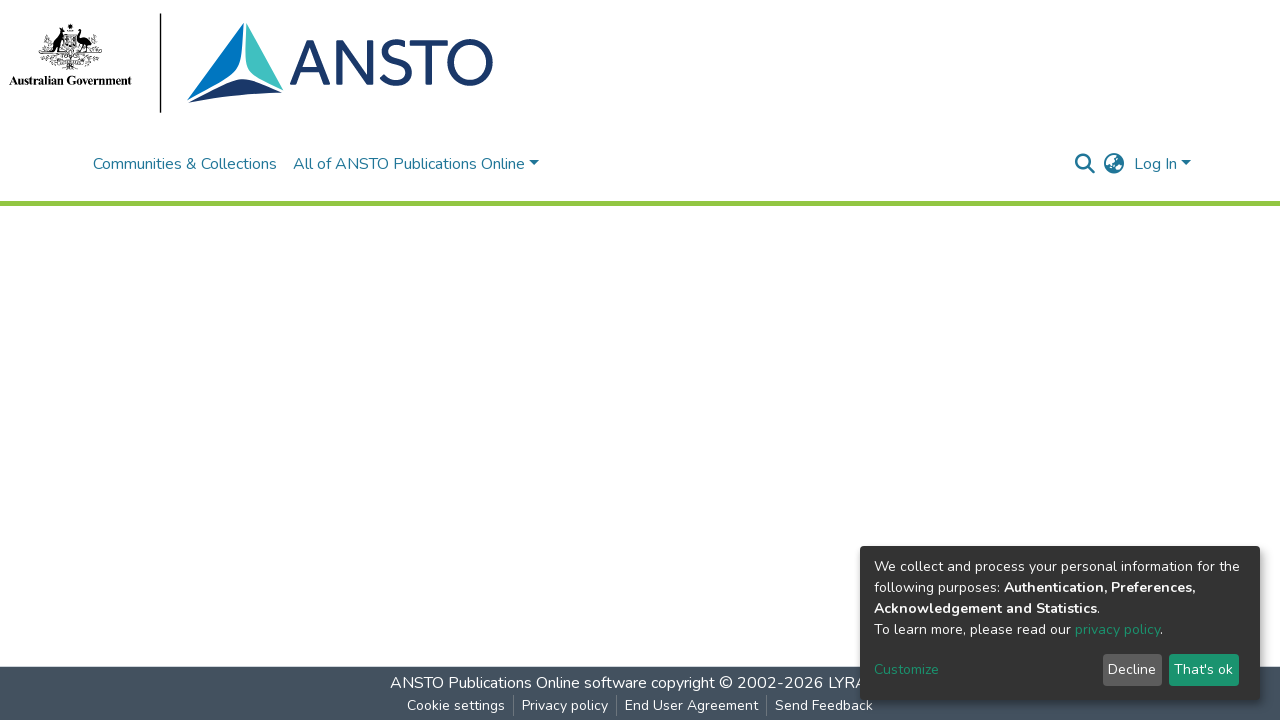

--- FILE ---
content_type: application/javascript; charset=UTF-8
request_url: https://apo.ansto.gov.au/8247.8ab708caa9d01737.js
body_size: 7013
content:
"use strict";(self.webpackChunkdspace_angular=self.webpackChunkdspace_angular||[]).push([[8247,194,7971,8559,2305],{25340:(j,P,o)=>{o.d(P,{M:()=>i});var t=o(5e3),y=o(61135),a=o(39841),u=o(24755),v=o(58943),r=o(31241),c=o(63881),f=o(21721),s=o(24702),M=o(46418),e=o(26492),T=o(26125),C=o(68285),g=o(8108),p=o(42466),_=o(98605),m=o(69808),x=o(38187),U=o(63311);function D(l,O){if(1&l){const n=t.\u0275\u0275getCurrentView();t.\u0275\u0275elementStart(0,"button",15),t.\u0275\u0275listener("click",function(){return t.\u0275\u0275restoreView(n),t.\u0275\u0275nextContext(4).deleteLogo()}),t.\u0275\u0275pipe(1,"translate"),t.\u0275\u0275element(2,"i",16),t.\u0275\u0275elementEnd()}if(2&l){const n=t.\u0275\u0275nextContext(4);t.\u0275\u0275propertyInterpolate("title",t.\u0275\u0275pipeBind1(1,1,n.type.value+".edit.logo.delete.title"))}}function K(l,O){if(1&l){const n=t.\u0275\u0275getCurrentView();t.\u0275\u0275elementStart(0,"button",17),t.\u0275\u0275listener("click",function(){return t.\u0275\u0275restoreView(n),t.\u0275\u0275nextContext(4).undoDeleteLogo()}),t.\u0275\u0275pipe(1,"translate"),t.\u0275\u0275element(2,"i",18),t.\u0275\u0275elementEnd()}if(2&l){const n=t.\u0275\u0275nextContext(4);t.\u0275\u0275propertyInterpolate("title",t.\u0275\u0275pipeBind1(1,1,n.type.value+".edit.logo.delete-undo.title"))}}function b(l,O){if(1&l&&(t.\u0275\u0275elementStart(0,"div",12),t.\u0275\u0275template(1,D,3,3,"button",13),t.\u0275\u0275template(2,K,3,3,"button",14),t.\u0275\u0275elementEnd()),2&l){const n=t.\u0275\u0275nextContext(3);t.\u0275\u0275advance(1),t.\u0275\u0275property("ngIf",!n.markLogoForDeletion),t.\u0275\u0275advance(1),t.\u0275\u0275property("ngIf",n.markLogoForDeletion)}}const V=function(l){return{"alert-danger":l}};function G(l,O){if(1&l&&(t.\u0275\u0275elementStart(0,"div",7)(1,"div",1)(2,"div",8),t.\u0275\u0275element(3,"ds-comcol-page-logo",9),t.\u0275\u0275elementEnd(),t.\u0275\u0275elementStart(4,"div",10),t.\u0275\u0275template(5,b,3,2,"div",11),t.\u0275\u0275elementEnd()()()),2&l){const n=t.\u0275\u0275nextContext().ngVar,h=t.\u0275\u0275nextContext();t.\u0275\u0275property("ngClass",t.\u0275\u0275pureFunction1(3,V,h.markLogoForDeletion)),t.\u0275\u0275advance(3),t.\u0275\u0275property("logo",n),t.\u0275\u0275advance(2),t.\u0275\u0275property("ngIf",n)}}function N(l,O){if(1&l){const n=t.\u0275\u0275getCurrentView();t.\u0275\u0275elementStart(0,"ds-uploader",20),t.\u0275\u0275listener("onCompleteItem",function(){return t.\u0275\u0275restoreView(n),t.\u0275\u0275nextContext(3).onCompleteItem()})("onUploadError",function(){return t.\u0275\u0275restoreView(n),t.\u0275\u0275nextContext(3).onUploadError()}),t.\u0275\u0275elementEnd()}if(2&l){const n=t.\u0275\u0275nextContext(3);t.\u0275\u0275property("dropMsg",n.type.value+".edit.logo.upload")("dropOverDocumentMsg",n.type.value+".edit.logo.upload")("enableDragOverDocument",!0)("uploadFilesOptions",n.uploadFilesOptions)}}function z(l,O){if(1&l&&(t.\u0275\u0275elementStart(0,"div",2),t.\u0275\u0275template(1,N,1,4,"ds-uploader",19),t.\u0275\u0275pipe(2,"async"),t.\u0275\u0275elementEnd()),2&l){const n=t.\u0275\u0275nextContext(2);t.\u0275\u0275advance(1),t.\u0275\u0275property("ngIf",t.\u0275\u0275pipeBind1(2,1,n.initializedUploaderOptions))}}function d(l,O){if(1&l&&(t.\u0275\u0275elementContainerStart(0),t.\u0275\u0275template(1,G,6,5,"div",5),t.\u0275\u0275template(2,z,3,3,"div",6),t.\u0275\u0275elementContainerEnd()),2&l){const n=O.ngVar;t.\u0275\u0275advance(1),t.\u0275\u0275property("ngIf",n),t.\u0275\u0275advance(1),t.\u0275\u0275property("ngIf",!n)}}function A(l,O){if(1&l){const n=t.\u0275\u0275getCurrentView();t.\u0275\u0275elementStart(0,"ds-form",21),t.\u0275\u0275listener("submitForm",function(){return t.\u0275\u0275restoreView(n),t.\u0275\u0275nextContext().onSubmit()}),t.\u0275\u0275elementStart(1,"button",22),t.\u0275\u0275listener("click",function(){return t.\u0275\u0275restoreView(n),t.\u0275\u0275nextContext().back.emit()}),t.\u0275\u0275element(2,"i",23),t.\u0275\u0275text(3),t.\u0275\u0275pipe(4,"translate"),t.\u0275\u0275elementEnd()()}if(2&l){const n=t.\u0275\u0275nextContext();t.\u0275\u0275property("formId","comcol-form-id")("formModel",n.formModel)("displayCancel",!1),t.\u0275\u0275advance(3),t.\u0275\u0275textInterpolate1(" ",t.\u0275\u0275pipeBind1(4,4,n.type.value+".edit.return")," ")}}let i=(()=>{class l{constructor(n,h,I,R,H,Q){this.formService=n,this.translate=h,this.notificationsService=I,this.authService=R,this.requestService=H,this.objectCache=Q,this.LABEL_KEY_PREFIX=".form.",this.ERROR_KEY_PREFIX=".form.errors.",this.uploadFilesOptions=Object.assign(new e.n,{autoUpload:!1}),this.submitForm=new t.EventEmitter,this.back=new t.EventEmitter,this.finish=new t.EventEmitter,this.initializedUploaderOptions=new y.X(!1),this.markLogoForDeletion=!1,this.subs=[]}ngOnInit(){this.formModel.forEach(n=>{n.value=this.dso.firstMetadataValue(n.name)}),this.formGroup=this.formService.createFormGroup(this.formModel),this.updateFieldTranslations(),this.translate.onLangChange.subscribe(()=>{this.updateFieldTranslations()}),(0,s.Uh)(this.dso.id)?this.subs.push((0,a.a)([this.dsoService.getLogoEndpoint(this.dso.id),this.dso.logo]).subscribe(([n,h])=>{this.uploadFilesOptions.url=n,this.uploadFilesOptions.authToken=this.authService.buildAuthHeader(),(0,s.Uh)(h.payload)&&(this.uploadFilesOptions.method=c.a.PUT),this.initializedUploaderOptions.next(!0)})):(this.uploadFilesOptions.url="placeholder",this.uploadFilesOptions.authToken=this.authService.buildAuthHeader(),this.initializedUploaderOptions.next(!0))}onSubmit(){this.markLogoForDeletion&&(0,s.Uh)(this.dso.id)&&(0,s.Uh)(this.dso._links.logo)&&this.dsoService.deleteLogo(this.dso).pipe((0,C.hC)()).subscribe(R=>{R.hasSucceeded?this.notificationsService.success(this.translate.get(this.type.value+".edit.logo.notifications.delete.success.title"),this.translate.get(this.type.value+".edit.logo.notifications.delete.success.content")):this.notificationsService.error(this.translate.get(this.type.value+".edit.logo.notifications.delete.error.title"),R.errorMessage),this.dso.logo=void 0,this.uploadFilesOptions.method=c.a.POST,this.finish.emit()});const n={};this.formModel.forEach(R=>{const H={value:R.value,language:null};n.hasOwnProperty(R.name)?n[R.name].push(H):n[R.name]=[H]});const h=Object.assign({},this.dso,{metadata:Object.assign(Object.assign({},this.dso.metadata),n),type:f.S.type}),I=[];this.formModel.forEach(R=>{R.value!==this.dso.firstMetadataValue(R.name)&&I.push({op:"replace",path:`/metadata/${R.name}`,value:{value:R.value,language:null}})}),this.submitForm.emit({dso:h,uploader:(0,s.Uh)(this.uploaderComponent)?this.uploaderComponent.uploader:void 0,deleteLogo:this.markLogoForDeletion,operations:I})}updateFieldTranslations(){this.formModel.forEach(n=>{n.label=this.translate.instant(this.type.value+this.LABEL_KEY_PREFIX+n.id),(0,s.UE)(n.validators)&&(n.errorMessages={},Object.keys(n.validators).forEach(h=>{n.errorMessages[h]=this.translate.instant(this.type.value+this.ERROR_KEY_PREFIX+n.id+"."+h)}))})}deleteLogo(){this.markLogoForDeletion=!0}undoDeleteLogo(){this.markLogoForDeletion=!1}refreshCache(){this.requestService.removeByHrefSubstring(this.dso._links.self.href),this.objectCache.remove(this.dso._links.self.href)}onCompleteItem(){(0,s.Uh)(this.dso.id)&&this.refreshCache(),this.notificationsService.success(null,this.translate.get(this.type.value+".edit.logo.notifications.add.success")),this.finish.emit()}onUploadError(){this.notificationsService.error(null,this.translate.get(this.type.value+".edit.logo.notifications.add.error")),this.finish.emit()}ngOnDestroy(){this.subs.filter(n=>(0,s.Uh)(n)).forEach(n=>n.unsubscribe())}}return l.\u0275fac=function(n){return new(n||l)(t.\u0275\u0275directiveInject(g.w1X),t.\u0275\u0275directiveInject(p.sK),t.\u0275\u0275directiveInject(M.T),t.\u0275\u0275directiveInject(u.e8),t.\u0275\u0275directiveInject(r.s),t.\u0275\u0275directiveInject(v.a))},l.\u0275cmp=t.\u0275\u0275defineComponent({type:l,selectors:[["ds-comcol-form"]],viewQuery:function(n,h){if(1&n&&t.\u0275\u0275viewQuery(T.B,5),2&n){let I;t.\u0275\u0275queryRefresh(I=t.\u0275\u0275loadQuery())&&(h.uploaderComponent=I.first)}},inputs:{dso:"dso"},outputs:{submitForm:"submitForm",back:"back",finish:"finish"},decls:9,vars:7,consts:[[1,"container-fluid"],[1,"row"],[1,"col-12","d-inline-block"],[4,"ngVar"],[3,"formId","formModel","displayCancel","submitForm",4,"ngIf"],["class","col-12 d-inline-block alert","id","logo-section",3,"ngClass",4,"ngIf"],["class","col-12 d-inline-block",4,"ngIf"],["id","logo-section",1,"col-12","d-inline-block","alert",3,"ngClass"],[1,"col-8","d-inline-block"],[3,"logo"],[1,"col-4","d-inline-block"],["class","btn-group btn-group-sm float-right","role","group",4,"ngIf"],["role","group",1,"btn-group","btn-group-sm","float-right"],["type","button","class","btn btn-danger",3,"title","click",4,"ngIf"],["type","button","class","btn btn-warning",3,"title","click",4,"ngIf"],["type","button",1,"btn","btn-danger",3,"title","click"],["aria-hidden","true",1,"fas","fa-trash"],["type","button",1,"btn","btn-warning",3,"title","click"],["aria-hidden","true",1,"fas","fa-undo"],[3,"dropMsg","dropOverDocumentMsg","enableDragOverDocument","uploadFilesOptions","onCompleteItem","onUploadError",4,"ngIf"],[3,"dropMsg","dropOverDocumentMsg","enableDragOverDocument","uploadFilesOptions","onCompleteItem","onUploadError"],[3,"formId","formModel","displayCancel","submitForm"],["before","",1,"btn","btn-outline-secondary",3,"click"],[1,"fas","fa-arrow-left"]],template:function(n,h){if(1&n&&(t.\u0275\u0275elementStart(0,"div",0)(1,"div",1)(2,"div",2)(3,"label"),t.\u0275\u0275text(4),t.\u0275\u0275pipe(5,"translate"),t.\u0275\u0275elementEnd()(),t.\u0275\u0275template(6,d,3,2,"ng-container",3),t.\u0275\u0275pipe(7,"async"),t.\u0275\u0275elementEnd()(),t.\u0275\u0275template(8,A,5,6,"ds-form",4)),2&n){let I;t.\u0275\u0275advance(4),t.\u0275\u0275textInterpolate(t.\u0275\u0275pipeBind1(5,3,h.type.value+".edit.logo.label")),t.\u0275\u0275advance(2),t.\u0275\u0275property("ngVar",null==(I=t.\u0275\u0275pipeBind1(7,5,null==h.dso?null:h.dso.logo))?null:I.payload),t.\u0275\u0275advance(2),t.\u0275\u0275property("ngIf",h.formModel)}},directives:[_.g,m.O5,m.mk,x.e,T.B,U.U],pipes:[p.X$,m.Ov],styles:[""]}),l})()},92031:(j,P,o)=>{o.d(P,{k:()=>g});var t=o(95698),y=o(86099),a=o(86266),u=o(16422),v=o(5360),r=o(68285),c=o(24702),f=o(46418),s=o(81964),M=o(31241),e=o(5e3),T=o(74202),C=o(42466);let g=(()=>{class p{constructor(m,x,U,D,K,b,V){this.dsoDataService=m,this.parentDataService=x,this.routeService=U,this.router=D,this.notificationsService=K,this.translate=b,this.requestService=V}ngOnInit(){this.parentUUID$=this.routeService.getQueryParameterValue("parent"),this.parentUUID$.pipe((0,t.q)(1)).subscribe(m=>{(0,c.UE)(m)&&(this.parentRD$=this.parentDataService.findById(m))})}onSubmit(m){const x=m.dso,U=m.uploader;this.parentUUID$.pipe((0,t.q)(1),(0,y.z)(D=>{const K=D?[new s.g("parent",D)]:[];return this.dsoDataService.create(x,...K).pipe((0,r.Gp)())})).subscribe(D=>{(0,c.pT)(D)&&(this.newUUID=D.uuid,U.queue.length>0?this.dsoDataService.getLogoEndpoint(this.newUUID).pipe((0,t.q)(1)).subscribe(K=>{U.options.url=K,U.uploadAll()}):this.navigateToNewPage(),this.dsoDataService.refreshCache(D)),this.notificationsService.success(null,this.translate.get(this.type.value+".create.notifications.success"))})}navigateToHome(){this.router.navigate(["/home"])}navigateToNewPage(){(0,c.Uh)(this.newUUID)&&this.router.navigate([this.frontendURL+this.newUUID])}}return p.\u0275fac=function(m){return new(m||p)(e.\u0275\u0275directiveInject(a.C),e.\u0275\u0275directiveInject(u.w),e.\u0275\u0275directiveInject(v.MZ),e.\u0275\u0275directiveInject(T.F0),e.\u0275\u0275directiveInject(f.T),e.\u0275\u0275directiveInject(C.sK),e.\u0275\u0275directiveInject(M.s))},p.\u0275cmp=e.\u0275\u0275defineComponent({type:p,selectors:[["ds-create-comcol"]],decls:0,vars:0,template:function(m,x){},encapsulation:2}),p})()},80212:(j,P,o)=>{o.d(P,{M:()=>M});var t=o(61135),y=o(50590),a=o(54004),u=o(46418),v=o(68285),r=o(86266),c=o(5e3),f=o(74202),s=o(42466);let M=(()=>{class e{constructor(C,g,p,_,m){this.dsoDataService=C,this.router=g,this.route=p,this.notifications=_,this.translate=m,this.processing$=new t.X(!1)}ngOnInit(){this.dsoRD$=this.route.data.pipe((0,y.P)(),(0,a.U)(C=>C.dso))}onConfirm(C){this.processing$.next(!0),this.dsoDataService.delete(C.id).pipe((0,v.hC)()).subscribe(g=>{if(g.hasSucceeded){const p=this.translate.instant(C.type+".delete.notification.success");this.notifications.success(p)}else{const p=this.translate.instant(C.type+".delete.notification.fail");this.notifications.error(p)}this.router.navigate(["/"])})}onCancel(C){this.router.navigate([this.frontendURL+"/"+C.uuid+"/edit"])}}return e.\u0275fac=function(C){return new(C||e)(c.\u0275\u0275directiveInject(r.C),c.\u0275\u0275directiveInject(f.F0),c.\u0275\u0275directiveInject(f.gz),c.\u0275\u0275directiveInject(u.T),c.\u0275\u0275directiveInject(s.sK))},e.\u0275cmp=c.\u0275\u0275defineComponent({type:e,selectors:[["ds-delete-comcol"]],decls:0,vars:0,template:function(C,g){},encapsulation:2}),e})()},33603:(j,P,o)=>{o.d(P,{b:()=>z});var t=o(61135),y=o(43499),a=o(63900),u=o(39300),v=o(54004),r=o(68285),c=o(31241),f=o(92414),s=o(24702),M=o(46418),e=o(5e3),T=o(42466),C=o(98605),g=o(38605),p=o(69808),_=o(48106),m=o(74202);function x(d,A){1&d&&e.\u0275\u0275element(0,"ds-themed-loading")}function U(d,A){1&d&&(e.\u0275\u0275elementStart(0,"div"),e.\u0275\u0275text(1),e.\u0275\u0275pipe(2,"translate"),e.\u0275\u0275elementEnd()),2&d&&(e.\u0275\u0275advance(1),e.\u0275\u0275textInterpolate1(" ",e.\u0275\u0275pipeBind1(2,1,"comcol-role.edit.no-group")," "))}function D(d,A){if(1&d&&(e.\u0275\u0275elementStart(0,"div"),e.\u0275\u0275text(1),e.\u0275\u0275pipe(2,"translate"),e.\u0275\u0275pipe(3,"async"),e.\u0275\u0275elementEnd()),2&d){const i=e.\u0275\u0275nextContext(2);let l;e.\u0275\u0275advance(1),e.\u0275\u0275textInterpolate1(" ",e.\u0275\u0275pipeBind1(2,1,"comcol-role.edit."+(null==(l=e.\u0275\u0275pipeBind1(3,3,i.comcolRole$))?null:l.name)+".anonymous-group")," ")}}function K(d,A){if(1&d&&(e.\u0275\u0275elementStart(0,"a",13),e.\u0275\u0275pipe(1,"async"),e.\u0275\u0275text(2),e.\u0275\u0275elementEnd()),2&d){const i=e.\u0275\u0275nextContext().ngVar,l=e.\u0275\u0275nextContext();e.\u0275\u0275propertyInterpolate("routerLink",e.\u0275\u0275pipeBind1(1,2,l.editGroupLink$)),e.\u0275\u0275advance(2),e.\u0275\u0275textInterpolate1(" ",i.name," ")}}function b(d,A){if(1&d){const i=e.\u0275\u0275getCurrentView();e.\u0275\u0275elementStart(0,"button",14),e.\u0275\u0275listener("click",function(){return e.\u0275\u0275restoreView(i),e.\u0275\u0275nextContext(2).create()}),e.\u0275\u0275element(1,"i",15),e.\u0275\u0275text(2),e.\u0275\u0275pipe(3,"translate"),e.\u0275\u0275elementEnd()}2&d&&(e.\u0275\u0275advance(2),e.\u0275\u0275textInterpolate1(" ",e.\u0275\u0275pipeBind1(3,1,"comcol-role.edit.create")," "))}function V(d,A){if(1&d){const i=e.\u0275\u0275getCurrentView();e.\u0275\u0275elementStart(0,"button",16),e.\u0275\u0275listener("click",function(){return e.\u0275\u0275restoreView(i),e.\u0275\u0275nextContext(2).create()}),e.\u0275\u0275text(1),e.\u0275\u0275pipe(2,"translate"),e.\u0275\u0275elementEnd()}2&d&&(e.\u0275\u0275advance(1),e.\u0275\u0275textInterpolate1(" ",e.\u0275\u0275pipeBind1(2,1,"comcol-role.edit.restrict")," "))}function G(d,A){if(1&d){const i=e.\u0275\u0275getCurrentView();e.\u0275\u0275elementStart(0,"button",17),e.\u0275\u0275listener("click",function(){return e.\u0275\u0275restoreView(i),e.\u0275\u0275nextContext(2).delete()}),e.\u0275\u0275element(1,"i",18),e.\u0275\u0275text(2),e.\u0275\u0275pipe(3,"translate"),e.\u0275\u0275elementEnd()}2&d&&(e.\u0275\u0275advance(2),e.\u0275\u0275textInterpolate1(" ",e.\u0275\u0275pipeBind1(3,1,"comcol-role.edit.delete")," "))}function N(d,A){if(1&d&&(e.\u0275\u0275elementStart(0,"div",1)(1,"h5",2),e.\u0275\u0275text(2),e.\u0275\u0275pipe(3,"async"),e.\u0275\u0275elementEnd(),e.\u0275\u0275elementStart(4,"div",3)(5,"ds-alert",4),e.\u0275\u0275text(6),e.\u0275\u0275pipe(7,"translate"),e.\u0275\u0275pipe(8,"async"),e.\u0275\u0275elementEnd()(),e.\u0275\u0275elementStart(9,"div",5)(10,"div",6),e.\u0275\u0275template(11,x,1,0,"ds-themed-loading",7),e.\u0275\u0275pipe(12,"async"),e.\u0275\u0275template(13,U,3,3,"div",7),e.\u0275\u0275pipe(14,"async"),e.\u0275\u0275template(15,D,4,5,"div",7),e.\u0275\u0275pipe(16,"async"),e.\u0275\u0275template(17,K,3,4,"a",8),e.\u0275\u0275pipe(18,"async"),e.\u0275\u0275elementEnd(),e.\u0275\u0275elementStart(19,"div",9),e.\u0275\u0275template(20,b,4,3,"button",10),e.\u0275\u0275pipe(21,"async"),e.\u0275\u0275template(22,V,3,3,"button",11),e.\u0275\u0275pipe(23,"async"),e.\u0275\u0275template(24,G,4,3,"button",12),e.\u0275\u0275pipe(25,"async"),e.\u0275\u0275elementEnd()()()),2&d){const i=e.\u0275\u0275nextContext();let l;e.\u0275\u0275advance(2),e.\u0275\u0275textInterpolate1(" ",e.\u0275\u0275pipeBind1(3,10,i.roleName$)," "),e.\u0275\u0275advance(3),e.\u0275\u0275property("type","alert-info"),e.\u0275\u0275advance(1),e.\u0275\u0275textInterpolate(e.\u0275\u0275pipeBind1(7,12,"comcol-role.edit."+(null==(l=e.\u0275\u0275pipeBind1(8,14,i.comcolRole$))?null:l.name)+".description")),e.\u0275\u0275advance(5),e.\u0275\u0275property("ngIf",!e.\u0275\u0275pipeBind1(12,16,i.groupRD$)),e.\u0275\u0275advance(2),e.\u0275\u0275property("ngIf",e.\u0275\u0275pipeBind1(14,18,i.hasNoGroup$)),e.\u0275\u0275advance(2),e.\u0275\u0275property("ngIf",e.\u0275\u0275pipeBind1(16,20,i.hasAnonymousGroup$)),e.\u0275\u0275advance(2),e.\u0275\u0275property("ngIf",e.\u0275\u0275pipeBind1(18,22,i.hasCustomGroup$)),e.\u0275\u0275advance(3),e.\u0275\u0275property("ngIf",e.\u0275\u0275pipeBind1(21,24,i.hasNoGroup$)),e.\u0275\u0275advance(2),e.\u0275\u0275property("ngIf",e.\u0275\u0275pipeBind1(23,26,i.hasAnonymousGroup$)),e.\u0275\u0275advance(2),e.\u0275\u0275property("ngIf",e.\u0275\u0275pipeBind1(25,28,i.hasCustomGroup$))}}let z=(()=>{class d{constructor(i,l,O,n){this.requestService=i,this.groupService=l,this.notificationsService=O,this.translateService=n,this.comcolRole$=new t.X(void 0)}get groupLink(){return this.comcolRole.href}set comcolRole(i){this.comcolRole$.next(i)}get comcolRole(){return this.comcolRole$.getValue()}create(){this.groupService.createComcolGroup(this.dso,this.comcolRole.name,this.groupLink).pipe((0,r.hC)()).subscribe(i=>{i.hasSucceeded?(this.groupService.clearGroupsRequests(),this.requestService.setStaleByHrefSubstring(this.comcolRole.href)):this.notificationsService.error(this.roleName$.pipe((0,a.w)(l=>this.translateService.get("comcol-role.edit.create.error.title",{role:l}))),`${i.statusCode} ${i.errorMessage}`)})}delete(){this.groupService.deleteComcolGroup(this.groupLink).pipe((0,r.hC)()).subscribe(i=>{i.hasSucceeded?(this.groupService.clearGroupsRequests(),this.requestService.setStaleByHrefSubstring(this.comcolRole.href)):this.notificationsService.error(this.roleName$.pipe((0,a.w)(l=>this.translateService.get("comcol-role.edit.delete.error.title",{role:l}))),i.errorMessage)})}ngOnInit(){this.groupRD$=this.comcolRole$.pipe((0,u.h)(i=>(0,s.Uh)(i)),(0,a.w)(i=>this.groupService.findByHref(i.href)),(0,r.f1)()),this.group$=this.groupRD$.pipe((0,v.U)(i=>{if((0,s.Uh)(i.payload))return i.payload})),this.editGroupLink$=this.group$.pipe((0,v.U)(i=>(0,s.Uh)(i)?(0,f.EV)(i.id):void 0)),this.hasNoGroup$=this.group$.pipe((0,v.U)(i=>(0,s.xI)(i))),this.hasAnonymousGroup$=this.group$.pipe((0,v.U)(i=>(0,s.Uh)(i)&&"Anonymous"===i.name)),this.hasCustomGroup$=this.group$.pipe((0,v.U)(i=>(0,s.Uh)(i)&&"Anonymous"!==i.name)),this.roleName$=this.translateService.get(`comcol-role.edit.${this.comcolRole.name}.name`)}}return d.\u0275fac=function(i){return new(i||d)(e.\u0275\u0275directiveInject(c.s),e.\u0275\u0275directiveInject(y.O),e.\u0275\u0275directiveInject(M.T),e.\u0275\u0275directiveInject(T.sK))},d.\u0275cmp=e.\u0275\u0275defineComponent({type:d,selectors:[["ds-comcol-role"]],inputs:{dso:"dso",comcolRole:"comcolRole"},decls:4,vars:8,consts:[["class","card-body d-flex flex-column",4,"ngVar"],[1,"card-body","d-flex","flex-column"],[1,"w-100"],[1,"mt-2","mb-2"],[3,"type"],[1,"d-flex","flex-md-row","justify-content-between","flex-column"],[1,"w-100","d-flex","align-items-center"],[4,"ngIf"],[3,"routerLink",4,"ngIf"],[1,"flex-shrink-0"],["class","btn btn-primary create",3,"click",4,"ngIf"],["class","btn btn-primary restrict",3,"click",4,"ngIf"],["class","btn btn-danger delete",3,"click",4,"ngIf"],[3,"routerLink"],[1,"btn","btn-primary","create",3,"click"],["aria-hidden","true",1,"fas","fa-plus"],[1,"btn","btn-primary","restrict",3,"click"],[1,"btn","btn-danger","delete",3,"click"],["aria-hidden","true",1,"fas","fa-trash"]],template:function(i,l){if(1&i&&(e.\u0275\u0275elementStart(0,"div"),e.\u0275\u0275pipe(1,"async"),e.\u0275\u0275template(2,N,26,30,"div",0),e.\u0275\u0275pipe(3,"async"),e.\u0275\u0275elementEnd()),2&i){let O;e.\u0275\u0275classMapInterpolate1("card p-2 m-3 ",null==(O=e.\u0275\u0275pipeBind1(1,4,l.comcolRole$))?null:O.name,""),e.\u0275\u0275advance(2),e.\u0275\u0275property("ngVar",e.\u0275\u0275pipeBind1(3,6,l.group$))}},directives:[C.g,g.w,p.O5,_.Z,m.yS],pipes:[p.Ov,T.X$],styles:[""]}),d})()},29663:(j,P,o)=>{o.d(P,{x:()=>r});var t=o(50590),y=o(54004),a=o(24702),u=o(5e3),v=o(74202);let r=(()=>{class c{constructor(s,M){this.router=s,this.route=M,this.router.events.subscribe(()=>this.initPageParamsByRoute())}ngOnInit(){this.initPageParamsByRoute(),this.pages=this.route.routeConfig.children.map(s=>s.path).filter(s=>(0,a.UE)(s)),this.dsoRD$=this.route.data.pipe((0,t.P)(),(0,y.U)(s=>s.dso))}getPageUrl(s){return this.router.url}initPageParamsByRoute(){this.currentPage=this.route.snapshot.firstChild.routeConfig.path,this.hideReturnButton=this.route.routeConfig.children.find(s=>s.path===this.currentPage).data.hideReturnButton}}return c.\u0275fac=function(s){return new(s||c)(u.\u0275\u0275directiveInject(v.F0),u.\u0275\u0275directiveInject(v.gz))},c.\u0275cmp=u.\u0275\u0275defineComponent({type:c,selectors:[["ds-edit-comcol"]],decls:0,vars:0,template:function(s,M){},encapsulation:2}),c})()},22305:(j,P,o)=>{o.r(P),o.d(P,{ComcolPageBrowseByComponent:()=>C});var t=o(54004),y=o(43438),a=o(95376),u=o(68285),v=o(27645),r=o(5e3),c=o(74202),f=o(69808),s=o(93075),M=o(42466);function e(g,p){if(1&g&&(r.\u0275\u0275elementStart(0,"a",8),r.\u0275\u0275text(1),r.\u0275\u0275pipe(2,"translate"),r.\u0275\u0275elementEnd()),2&g){const _=p.$implicit;r.\u0275\u0275property("routerLink",_.routerLink)("queryParams",_.params),r.\u0275\u0275advance(1),r.\u0275\u0275textInterpolate(r.\u0275\u0275pipeBind1(2,3,_.label))}}function T(g,p){if(1&g&&(r.\u0275\u0275elementStart(0,"option",9),r.\u0275\u0275pipe(1,"async"),r.\u0275\u0275text(2),r.\u0275\u0275pipe(3,"translate"),r.\u0275\u0275elementEnd()),2&g){const _=p.$implicit,m=r.\u0275\u0275nextContext();r.\u0275\u0275property("ngValue",_.id),r.\u0275\u0275attribute("selected",r.\u0275\u0275pipeBind1(1,3,m.currentOptionId$)===_.id?"selected":null),r.\u0275\u0275advance(2),r.\u0275\u0275textInterpolate(r.\u0275\u0275pipeBind1(3,5,_.label))}}let C=(()=>{class g{constructor(_,m,x){this.route=_,this.router=m,this.browseService=x}ngOnInit(){this.browseService.getBrowseDefinitions().pipe((0,u.hC)()).subscribe(_=>{_.hasSucceeded&&(this.allOptions=_.payload.page.map(m=>({id:m.id,label:`browse.comcol.by.${m.id}`,routerLink:`/browse/${m.id}`,params:{scope:this.id}})),"collection"===this.contentType?this.allOptions=[{id:this.id,label:"collection.page.browse.recent.head",routerLink:(0,a.MI)(this.id)},...this.allOptions]:"community"===this.contentType&&(this.allOptions=[{id:this.id,label:"community.all-lists.head",routerLink:(0,y.Ke)(this.id)},...this.allOptions]))}),this.currentOptionId$=this.route.params.pipe((0,t.U)(_=>_.id))}onSelectChange(_){const m=this.allOptions.find(x=>x.id===_);this.router.navigate([m.routerLink],{queryParams:m.params})}}return g.\u0275fac=function(_){return new(_||g)(r.\u0275\u0275directiveInject(c.gz),r.\u0275\u0275directiveInject(c.F0),r.\u0275\u0275directiveInject(v.I))},g.\u0275cmp=r.\u0275\u0275defineComponent({type:g,selectors:[["ds-comcol-page-browse-by"]],inputs:{id:"id",contentType:"contentType"},decls:11,vars:8,consts:[[1,"comcol-browse-label","h5"],["aria-label","Browse Community or Collection",1,"comcol-browse","mb-4"],[1,"d-none","d-sm-block"],[1,"list-group","list-group-horizontal"],["class","list-group-item","routerLinkActive","active",3,"routerLink","queryParams",4,"ngFor","ngForOf"],[1,"d-block","d-sm-none"],["name","browse-type","aria-label","Browse Community or Collection",1,"form-control",3,"ngModel","ngModelChange"],[3,"ngValue",4,"ngFor","ngForOf"],["routerLinkActive","active",1,"list-group-item",3,"routerLink","queryParams"],[3,"ngValue"]],template:function(_,m){1&_&&(r.\u0275\u0275elementStart(0,"h2",0),r.\u0275\u0275text(1),r.\u0275\u0275pipe(2,"translate"),r.\u0275\u0275elementEnd(),r.\u0275\u0275elementStart(3,"nav",1)(4,"div",2)(5,"div",3),r.\u0275\u0275template(6,e,3,5,"a",4),r.\u0275\u0275elementEnd()(),r.\u0275\u0275elementStart(7,"div",5)(8,"select",6),r.\u0275\u0275listener("ngModelChange",function(U){return m.onSelectChange(U)}),r.\u0275\u0275pipe(9,"async"),r.\u0275\u0275template(10,T,4,7,"option",7),r.\u0275\u0275elementEnd()()()),2&_&&(r.\u0275\u0275advance(1),r.\u0275\u0275textInterpolate(r.\u0275\u0275pipeBind1(2,4,"browse.comcol.head")),r.\u0275\u0275advance(5),r.\u0275\u0275property("ngForOf",m.allOptions),r.\u0275\u0275advance(2),r.\u0275\u0275property("ngModel",r.\u0275\u0275pipeBind1(9,6,m.currentOptionId$)),r.\u0275\u0275advance(2),r.\u0275\u0275property("ngForOf",m.allOptions))},directives:[f.sg,c.yS,c.Od,s.EJ,s.JJ,s.On,s.YN,s.Kr],pipes:[M.X$,f.Ov],styles:[""]}),g})()},58559:(j,P,o)=>{o.r(P),o.d(P,{ComcolPageHandleComponent:()=>r});var t=o(5e3),y=o(69808),a=o(42466);function u(c,f){if(1&c&&(t.\u0275\u0275elementStart(0,"h2",5),t.\u0275\u0275text(1),t.\u0275\u0275pipe(2,"translate"),t.\u0275\u0275elementEnd()),2&c){const s=t.\u0275\u0275nextContext(2);t.\u0275\u0275advance(1),t.\u0275\u0275textInterpolate(t.\u0275\u0275pipeBind1(2,1,s.title))}}function v(c,f){if(1&c&&(t.\u0275\u0275elementStart(0,"div",1),t.\u0275\u0275template(1,u,3,3,"h2",2),t.\u0275\u0275elementStart(2,"div",3)(3,"a",4),t.\u0275\u0275text(4),t.\u0275\u0275elementEnd()()()),2&c){const s=t.\u0275\u0275nextContext();t.\u0275\u0275advance(1),t.\u0275\u0275property("ngIf",s.title),t.\u0275\u0275advance(2),t.\u0275\u0275propertyInterpolate("href",s.getHandle(),t.\u0275\u0275sanitizeUrl),t.\u0275\u0275advance(1),t.\u0275\u0275textInterpolate(s.getHandle())}}let r=(()=>{class c{getHandle(){return this.content}}return c.\u0275fac=function(s){return new(s||c)},c.\u0275cmp=t.\u0275\u0275defineComponent({type:c,selectors:[["ds-comcol-page-handle"]],inputs:{title:"title",content:"content"},decls:1,vars:1,consts:[["class","content-with-optional-title mb-2",4,"ngIf"],[1,"content-with-optional-title","mb-2"],["class","d-inline-block h6",4,"ngIf"],[1,"d-inline-block","px-2"],[3,"href"],[1,"d-inline-block","h6"]],template:function(s,M){1&s&&t.\u0275\u0275template(0,v,5,3,"div",0),2&s&&t.\u0275\u0275property("ngIf",M.content)},directives:[y.O5],pipes:[a.X$],styles:["div[_ngcontent-%COMP%]{word-break:break-word;word-wrap:break-word;overflow-wrap:break-word}"]}),c.\u0275prov=t.\u0275\u0275defineInjectable({token:c,factory:c.\u0275fac}),c})()},18247:(j,P,o)=>{o.d(P,{H:()=>U});var t=o(69808),g=(o(75838),o(58559),o(38934),o(62512),o(38187),o(25340),o(92031),o(29663),o(80212),o(22305),o(56572),o(33603),o(41800)),p=o(10194),_=o(45475),m=o(5e3);let U=(()=>{class D{}return D.\u0275fac=function(b){return new(b||D)},D.\u0275mod=m.\u0275\u0275defineNgModule({type:D}),D.\u0275inj=m.\u0275\u0275defineInjector({imports:[[t.ez,p.e,g.m,_.c],_.c]}),D})()},10194:(j,P,o)=>{o.d(P,{e:()=>tt});var t=o(69808),y=o(63311),a=o(5e3),u=o(8108),v=o(66212);function r(L,$){if(1&L){const E=a.\u0275\u0275getCurrentView();a.\u0275\u0275elementStart(0,"ds-dynamic-form-control-container",1),a.\u0275\u0275listener("dfBlur",function(S){a.\u0275\u0275restoreView(E);const F=a.\u0275\u0275nextContext();return F.onCustomEvent(S,F.blur)})("dfChange",function(S){a.\u0275\u0275restoreView(E);const F=a.\u0275\u0275nextContext();return F.onCustomEvent(S,F.change)})("dfFocus",function(S){a.\u0275\u0275restoreView(E);const F=a.\u0275\u0275nextContext();return F.onCustomEvent(S,F.focus)})("ngbEvent",function(S){a.\u0275\u0275restoreView(E);const F=a.\u0275\u0275nextContext();return F.onCustomEvent(S,F.ngbEvent)}),a.\u0275\u0275elementEnd()}if(2&L){const E=$.$implicit,B=a.\u0275\u0275nextContext();a.\u0275\u0275classProp("d-none",E.hidden),a.\u0275\u0275property("formId",B.formId)("group",B.formGroup)("hasErrorMessaging",E.hasErrorMessages)("hidden",E.hidden)("layout",B.formLayout)("model",E)("templates",B.templates)("asBootstrapFormGroup",!0)}}let c=(()=>{class L extends u.rmD{constructor(E,B){super(E,B),this.blur=new a.EventEmitter,this.change=new a.EventEmitter,this.focus=new a.EventEmitter,this.ngbEvent=new a.EventEmitter}}return L.\u0275fac=function(E){return new(E||L)(a.\u0275\u0275directiveInject(a.ChangeDetectorRef),a.\u0275\u0275directiveInject(u.rJA))},L.\u0275cmp=a.\u0275\u0275defineComponent({type:L,selectors:[["ds-dynamic-form"]],contentQueries:function(E,B,S){if(1&E&&a.\u0275\u0275contentQuery(S,u.ATj,4),2&E){let F;a.\u0275\u0275queryRefresh(F=a.\u0275\u0275loadQuery())&&(B.templates=F)}},viewQuery:function(E,B){if(1&E&&a.\u0275\u0275viewQuery(v.B,5),2&E){let S;a.\u0275\u0275queryRefresh(S=a.\u0275\u0275loadQuery())&&(B.components=S)}},inputs:{formId:"formId",formGroup:"formGroup",formModel:"formModel",formLayout:"formLayout"},outputs:{blur:"dfBlur",change:"dfChange",focus:"dfFocus",ngbEvent:"ngbEvent"},features:[a.\u0275\u0275InheritDefinitionFeature],decls:1,vars:2,consts:[[3,"formId","group","hasErrorMessaging","hidden","d-none","layout","model","templates","asBootstrapFormGroup","dfBlur","dfChange","dfFocus","ngbEvent",4,"ngFor","ngForOf","ngForTrackBy"],[3,"formId","group","hasErrorMessaging","hidden","layout","model","templates","asBootstrapFormGroup","dfBlur","dfChange","dfFocus","ngbEvent"]],template:function(E,B){1&E&&a.\u0275\u0275template(0,r,1,10,"ds-dynamic-form-control-container",0),2&E&&a.\u0275\u0275property("ngForOf",B.formModel)("ngForTrackBy",B.trackByFn)},directives:[t.sg,v.B],encapsulation:2}),L})();o(88766),o(21650),o(8671),o(55648),o(42803),o(28554),o(86471),o(22280),o(74043);var m=o(66319),x=o(79001),V=(o(19869),o(64204),o(53006),o(32272),o(41800)),G=o(42466),N=o(13048),l=(o(93571),o(77410),o(29635),o(13457),o(65806)),I=(o(52331),o(93007),o(89511),o(85351)),H=(o(4366),o(30287)),Q=o(71022),Y=o(34827),Z=o(28858),w=o(91470),J=(o(19025),o(17656)),q=o(28258),W=o(93075),X=o(21283);let tt=(()=>{class L{}return L.\u0275fac=function(E){return new(E||L)},L.\u0275mod=a.\u0275\u0275defineNgModule({type:L}),L.\u0275inj=a.\u0275\u0275defineInjector({providers:[{provide:u.y8$,useValue:v._},H.E,u.vnf,u.w1X,u.fhz,Q.c,Y.R,Z.o],imports:[[t.ez,u.H9g,l.zj,N.t,V.m,G.aw,I.bQ,w.yI.forRoot(),J.M,J.UL,q.nZ]]}),L})();a.\u0275\u0275setComponentScope(m.i,[W.JL,W.sg,W.x0,t.mk,t.sg,v.B],[]),a.\u0275\u0275setComponentScope(x.s,[W.JL,W.sg,W.CE,t.mk,X.Wj,t.sg,X.Zt,X.Bh,W.x0,t.tP,v.B],[]),a.\u0275\u0275setComponentScope(y.U,[W._Y,W.JL,W.sg,c,u.ATj,t.O5],[G.X$,t.Ov])}}]);